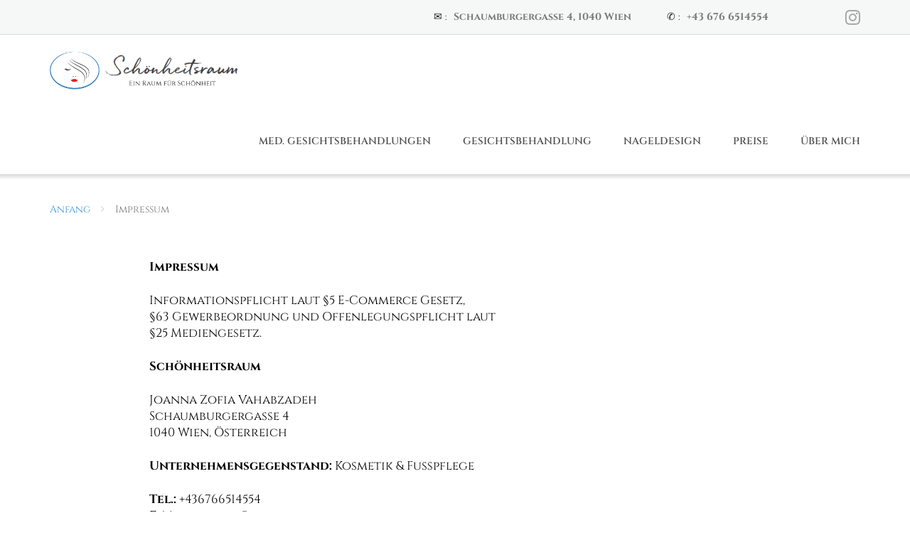

--- FILE ---
content_type: text/css
request_url: https://schoenheitsraum.at/wp-content/themes/emmet-lite/style.css?ver=1.7.5
body_size: 435
content:
/**
* Theme Name: Emmet Lite
* Theme URI: https://motopress.com/products/emmet/
* Author: MotoPress
* Author URI: https://motopress.com/
* Description: Clean and responsive WordPress theme with a professional design created for corporate and portfolio websites. Emmet comes packaged with page builder and fully integrated with WordPress Customizer. Theme works perfect with major WordPress plugins like WooCommerce, bbPress, BuddyPress and many others. After installing the theme navigate to Appearance > Theme Wizard.
* Version: 1.7.5
* Tested up to: 5.7
* Requires PHP: 5.6
* License: GNU General Public License v2 or later
* License URI: http://www.gnu.org/licenses/gpl-2.0.html
* Tags: one-column,two-columns,right-sidebar,buddypress,custom-colors,custom-menu,featured-images,full-width-template,post-formats,theme-options,translation-ready,custom-header,custom-background,editor-style,threaded-comments,custom-logo
* Text Domain: emmet-lite
* Domain Path: /languages/
*/


--- FILE ---
content_type: application/x-javascript; charset=utf-8
request_url: https://consent.cookiebot.com/4654cd1f-54e5-49b7-bb9a-a95bc3d6cf14/cc.js?renew=false&referer=schoenheitsraum.at&dnt=false&init=false&culture=DE
body_size: 213
content:
if(console){var cookiedomainwarning='Error: The domain SCHOENHEITSRAUM.AT is not authorized to show the cookie banner for domain group ID 4654cd1f-54e5-49b7-bb9a-a95bc3d6cf14. Please add it to the domain group in the Cookiebot Manager to authorize the domain.';if(typeof console.warn === 'function'){console.warn(cookiedomainwarning)}else{console.log(cookiedomainwarning)}};